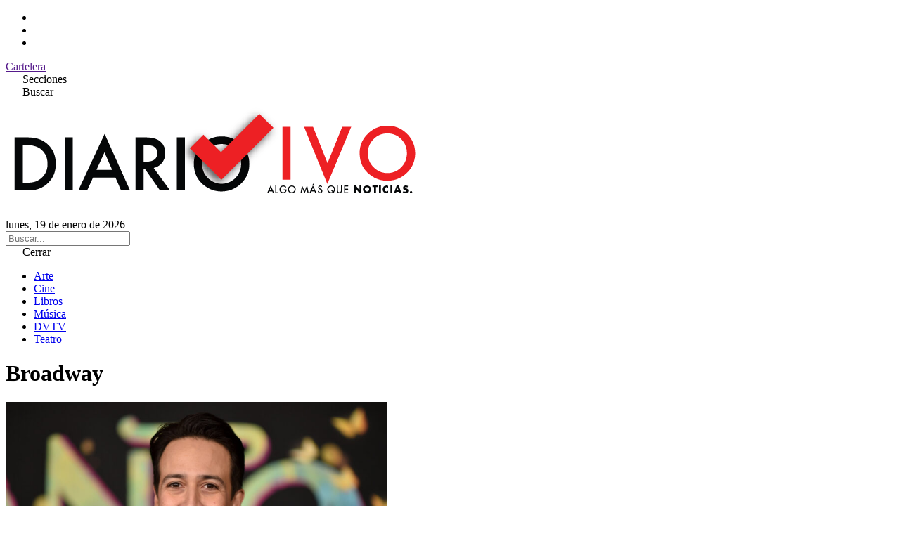

--- FILE ---
content_type: text/html; charset=UTF-8
request_url: https://www.diariovivo.com/tema/broadway/
body_size: 6862
content:
<!doctype html>
<html lang="es-AR">
<head>
    <meta charset="UTF-8">
    <meta name="viewport" content="width=device-width, initial-scale=1.0">
    <meta name='robots' content='index, follow, max-image-preview:large, max-snippet:-1, max-video-preview:-1' />

	<!-- This site is optimized with the Yoast SEO plugin v26.7 - https://yoast.com/wordpress/plugins/seo/ -->
	<title>Broadway archivos - Diario Vivo</title>
	<link rel="canonical" href="https://www.diariovivo.com/tema/broadway/" />
	<link rel="next" href="https://www.diariovivo.com/tema/broadway/page/2/" />
	<meta property="og:locale" content="es_ES" />
	<meta property="og:type" content="article" />
	<meta property="og:title" content="Broadway archivos - Diario Vivo" />
	<meta property="og:url" content="https://www.diariovivo.com/tema/broadway/" />
	<meta property="og:site_name" content="Diario Vivo" />
	<meta name="twitter:card" content="summary_large_image" />
	<script type="application/ld+json" class="yoast-schema-graph">{"@context":"https://schema.org","@graph":[{"@type":"CollectionPage","@id":"https://www.diariovivo.com/tema/broadway/","url":"https://www.diariovivo.com/tema/broadway/","name":"Broadway archivos - Diario Vivo","isPartOf":{"@id":"https://www.diariovivo.com/#website"},"primaryImageOfPage":{"@id":"https://www.diariovivo.com/tema/broadway/#primaryimage"},"image":{"@id":"https://www.diariovivo.com/tema/broadway/#primaryimage"},"thumbnailUrl":"https://www.diariovivo.com/wp-content/uploads/2023/09/merlin_197298021_5f32c751-8bd5-4d4d-a9ed-ddf22f063549-superJumbo.jpg","breadcrumb":{"@id":"https://www.diariovivo.com/tema/broadway/#breadcrumb"},"inLanguage":"es-AR"},{"@type":"ImageObject","inLanguage":"es-AR","@id":"https://www.diariovivo.com/tema/broadway/#primaryimage","url":"https://www.diariovivo.com/wp-content/uploads/2023/09/merlin_197298021_5f32c751-8bd5-4d4d-a9ed-ddf22f063549-superJumbo.jpg","contentUrl":"https://www.diariovivo.com/wp-content/uploads/2023/09/merlin_197298021_5f32c751-8bd5-4d4d-a9ed-ddf22f063549-superJumbo.jpg","width":2048,"height":1361,"caption":"Lin-Manuel Miranda"},{"@type":"BreadcrumbList","@id":"https://www.diariovivo.com/tema/broadway/#breadcrumb","itemListElement":[{"@type":"ListItem","position":1,"name":"Inicio","item":"https://www.diariovivo.com/"},{"@type":"ListItem","position":2,"name":"Broadway"}]},{"@type":"WebSite","@id":"https://www.diariovivo.com/#website","url":"https://www.diariovivo.com/","name":"Diario Vivo","description":"Algo más que noticias","potentialAction":[{"@type":"SearchAction","target":{"@type":"EntryPoint","urlTemplate":"https://www.diariovivo.com/?s={search_term_string}"},"query-input":{"@type":"PropertyValueSpecification","valueRequired":true,"valueName":"search_term_string"}}],"inLanguage":"es-AR"}]}</script>
	<!-- / Yoast SEO plugin. -->


<link rel='dns-prefetch' href='//cdnjs.cloudflare.com' />
<link rel='dns-prefetch' href='//fonts.googleapis.com' />
<link rel="alternate" type="application/rss+xml" title="Diario Vivo &raquo; Broadway RSS de la etiqueta" href="https://www.diariovivo.com/tema/broadway/feed/" />
<style id='wp-img-auto-sizes-contain-inline-css' type='text/css'>
img:is([sizes=auto i],[sizes^="auto," i]){contain-intrinsic-size:3000px 1500px}
/*# sourceURL=wp-img-auto-sizes-contain-inline-css */
</style>
<style id='wp-emoji-styles-inline-css' type='text/css'>

	img.wp-smiley, img.emoji {
		display: inline !important;
		border: none !important;
		box-shadow: none !important;
		height: 1em !important;
		width: 1em !important;
		margin: 0 0.07em !important;
		vertical-align: -0.1em !important;
		background: none !important;
		padding: 0 !important;
	}
/*# sourceURL=wp-emoji-styles-inline-css */
</style>
<style id='wp-block-library-inline-css' type='text/css'>
:root{--wp-block-synced-color:#7a00df;--wp-block-synced-color--rgb:122,0,223;--wp-bound-block-color:var(--wp-block-synced-color);--wp-editor-canvas-background:#ddd;--wp-admin-theme-color:#007cba;--wp-admin-theme-color--rgb:0,124,186;--wp-admin-theme-color-darker-10:#006ba1;--wp-admin-theme-color-darker-10--rgb:0,107,160.5;--wp-admin-theme-color-darker-20:#005a87;--wp-admin-theme-color-darker-20--rgb:0,90,135;--wp-admin-border-width-focus:2px}@media (min-resolution:192dpi){:root{--wp-admin-border-width-focus:1.5px}}.wp-element-button{cursor:pointer}:root .has-very-light-gray-background-color{background-color:#eee}:root .has-very-dark-gray-background-color{background-color:#313131}:root .has-very-light-gray-color{color:#eee}:root .has-very-dark-gray-color{color:#313131}:root .has-vivid-green-cyan-to-vivid-cyan-blue-gradient-background{background:linear-gradient(135deg,#00d084,#0693e3)}:root .has-purple-crush-gradient-background{background:linear-gradient(135deg,#34e2e4,#4721fb 50%,#ab1dfe)}:root .has-hazy-dawn-gradient-background{background:linear-gradient(135deg,#faaca8,#dad0ec)}:root .has-subdued-olive-gradient-background{background:linear-gradient(135deg,#fafae1,#67a671)}:root .has-atomic-cream-gradient-background{background:linear-gradient(135deg,#fdd79a,#004a59)}:root .has-nightshade-gradient-background{background:linear-gradient(135deg,#330968,#31cdcf)}:root .has-midnight-gradient-background{background:linear-gradient(135deg,#020381,#2874fc)}:root{--wp--preset--font-size--normal:16px;--wp--preset--font-size--huge:42px}.has-regular-font-size{font-size:1em}.has-larger-font-size{font-size:2.625em}.has-normal-font-size{font-size:var(--wp--preset--font-size--normal)}.has-huge-font-size{font-size:var(--wp--preset--font-size--huge)}.has-text-align-center{text-align:center}.has-text-align-left{text-align:left}.has-text-align-right{text-align:right}.has-fit-text{white-space:nowrap!important}#end-resizable-editor-section{display:none}.aligncenter{clear:both}.items-justified-left{justify-content:flex-start}.items-justified-center{justify-content:center}.items-justified-right{justify-content:flex-end}.items-justified-space-between{justify-content:space-between}.screen-reader-text{border:0;clip-path:inset(50%);height:1px;margin:-1px;overflow:hidden;padding:0;position:absolute;width:1px;word-wrap:normal!important}.screen-reader-text:focus{background-color:#ddd;clip-path:none;color:#444;display:block;font-size:1em;height:auto;left:5px;line-height:normal;padding:15px 23px 14px;text-decoration:none;top:5px;width:auto;z-index:100000}html :where(.has-border-color){border-style:solid}html :where([style*=border-top-color]){border-top-style:solid}html :where([style*=border-right-color]){border-right-style:solid}html :where([style*=border-bottom-color]){border-bottom-style:solid}html :where([style*=border-left-color]){border-left-style:solid}html :where([style*=border-width]){border-style:solid}html :where([style*=border-top-width]){border-top-style:solid}html :where([style*=border-right-width]){border-right-style:solid}html :where([style*=border-bottom-width]){border-bottom-style:solid}html :where([style*=border-left-width]){border-left-style:solid}html :where(img[class*=wp-image-]){height:auto;max-width:100%}:where(figure){margin:0 0 1em}html :where(.is-position-sticky){--wp-admin--admin-bar--position-offset:var(--wp-admin--admin-bar--height,0px)}@media screen and (max-width:600px){html :where(.is-position-sticky){--wp-admin--admin-bar--position-offset:0px}}
/*wp_block_styles_on_demand_placeholder:696e779cd7d3e*/
/*# sourceURL=wp-block-library-inline-css */
</style>
<style id='classic-theme-styles-inline-css' type='text/css'>
/*! This file is auto-generated */
.wp-block-button__link{color:#fff;background-color:#32373c;border-radius:9999px;box-shadow:none;text-decoration:none;padding:calc(.667em + 2px) calc(1.333em + 2px);font-size:1.125em}.wp-block-file__button{background:#32373c;color:#fff;text-decoration:none}
/*# sourceURL=/wp-includes/css/classic-themes.min.css */
</style>
<link rel='stylesheet' id='tailwind-css' href='https://www.diariovivo.com/wp-content/themes/diario_vivo_2025_v2/src/output.css' type='text/css' media='all' />
<link rel='stylesheet' id='lite-yt-css' href='https://www.diariovivo.com/wp-content/themes/diario_vivo_2025_v2/src/lite-yt-embed.css' type='text/css' media='all' />
<link rel='stylesheet' id='font-awesome-css' href='https://cdnjs.cloudflare.com/ajax/libs/font-awesome/7.0.0/css/all.min.css?ver=7.0.0' type='text/css' media='all' />
<link rel='stylesheet' id='google-fonts-css' href='https://fonts.googleapis.com/css2?family=Anton&#038;display=swap' type='text/css' media='all' />
<link rel="https://api.w.org/" href="https://www.diariovivo.com/wp-json/" /><link rel="alternate" title="JSON" type="application/json" href="https://www.diariovivo.com/wp-json/wp/v2/tags/2795" /><link rel="EditURI" type="application/rsd+xml" title="RSD" href="https://www.diariovivo.com/xmlrpc.php?rsd" />
<meta name="generator" content="WordPress 6.9" />
<link rel="icon" href="https://www.diariovivo.com/wp-content/uploads/2018/09/cropped-isologo-32x32.png" sizes="32x32" />
<link rel="icon" href="https://www.diariovivo.com/wp-content/uploads/2018/09/cropped-isologo-192x192.png" sizes="192x192" />
<link rel="apple-touch-icon" href="https://www.diariovivo.com/wp-content/uploads/2018/09/cropped-isologo-180x180.png" />
<meta name="msapplication-TileImage" content="https://www.diariovivo.com/wp-content/uploads/2018/09/cropped-isologo-270x270.png" />
</head>
	
<body class="archive tag tag-broadway tag-2795 wp-theme-diario_vivo_2025_v2">

<header class=" border-b border-gray-200">

    <div class="border-b border-gray-200 text-zinc-700">
        
        <div class="max-w-[1440px] px-4 mx-auto flex justify-between items-center">

            <ul class="flex items-center space-x-2">
                <li><a href="https://www.instagram.com/diariovivo/" target="_blank"><i class="fab fa-instagram"></i></a></li>
                <li><a href="https://x.com/diariovivook" target="_blank"><i class="fab fa-x-twitter"></i></a></li>
                <li><a href="https://www.facebook.com/DiarioVivoOk/" target="_blank"><i class="fab fa-facebook"></i></a></li>
            </ul>

            <div class=" uppercase text-xs font-bold flex">
                <a href="" target="_blank" class="p-3 border-x border-gray-200 hover:bg-gray-100 block">Cartelera</a>
            </div>
        </div>

    </div>

    <div class=" px-4 py-6 max-w-[1440px] mx-auto flex flex-row-reverse justify-between sm:flex-row sm:grid sm:grid-cols-3">
        
        <div class=" col-span-1 flex items-center space-x-4">
            <div class="p-2 rounded transition-colors duration-500 hover:bg-gray-200" id="abrir_menu"><i class="fa-solid fa-bars"></i> <span class="hidden sm:inline-block">Secciones</span></div>
            <div class="p-2 rounded transition-colors duration-500 hover:bg-gray-200" id="abrir_busqueda"><i class="fa-solid fa-magnifying-glass"></i> <span class="hidden sm:inline-block">Buscar</span></div>
        </div>

        <div class=" col-span-1 text-center">
            <a href="https://www.diariovivo.com">
                <img src="https://www.diariovivo.com/wp-content/themes/diario_vivo_2025_v2/img/iso.png" class=" h-12 lg:h-24 max-h-max w-auto inline-block">
            </a>
        </div>
        
        <div class="hidden sm:flex col-span-1 text-right items-center justify-end">
            lunes, 19 de enero de 2026        </div>
    </div>

</header>

<aside class="bg-gray-100 p-3 hidden" id="search">
    <form role="search" method="get" action="https://www.diariovivo.com/">
        <input type="text" name="s" placeholder="Buscar..." class=" focus:outline-hidden w-full font-lg" value="">
    </form>
</aside>

<!-- Menu -->
<aside id="side_menu"
    class="fixed top-0 bottom-0 w-full sm:w-96 bg-white h-screen transition-transform duration-500 z-50 transform -translate-x-full sm:-translate-x-[24rem]">
    
    <span id="cerrar_menu" class="rounded bg-white p-3 block cursor-pointer block text-right">
        <i class="fa-solid fa-xmark"></i> Cerrar
    </span>

    <div class=" flex-col space-y-4 justify-center h-full text-md" id="main_menu">
        <ul id="menu-menu" class="menu"><li id="menu-item-131679" class="menu-item menu-item-type-taxonomy menu-item-object-category menu-item-131679"><a href="https://www.diariovivo.com/seccion/arte/">Arte</a></li>
<li id="menu-item-131680" class="menu-item menu-item-type-taxonomy menu-item-object-category menu-item-131680"><a href="https://www.diariovivo.com/seccion/cine/">Cine</a></li>
<li id="menu-item-131681" class="menu-item menu-item-type-taxonomy menu-item-object-category menu-item-131681"><a href="https://www.diariovivo.com/seccion/libros/">Libros</a></li>
<li id="menu-item-131682" class="menu-item menu-item-type-taxonomy menu-item-object-category menu-item-131682"><a href="https://www.diariovivo.com/seccion/musica/">Música</a></li>
<li id="menu-item-131683" class="menu-item menu-item-type-taxonomy menu-item-object-category menu-item-131683"><a href="https://www.diariovivo.com/seccion/dvtv/">DVTV</a></li>
<li id="menu-item-131684" class="menu-item menu-item-type-taxonomy menu-item-object-category menu-item-131684"><a href="https://www.diariovivo.com/seccion/teatro/">Teatro</a></li>
</ul>    </div>

</aside>

<span class="z-40 bg-black/80 fixed top-0 left-0 right-0 bottom-0 hidden" id="overlay"></span>
<!-- Menu -->
	<div class=" max-w-[1440px] mx-auto mt-10 px-4">

		<h1 class="font-anton text-6xl mb-8">
			Broadway		</h1>

		
			<div class="grid md:grid-cols-3 gap-8 mb-10" id="post-container">
			
<article class="font-anton">
    <a href="https://www.diariovivo.com/lin-manuel-miranda-por-fin-tiene-nuevo-musical-para-escenarios-tras-hamilton-la-adaptacion-de-the-warriors/">
        <img width="542" height="360" src="https://www.diariovivo.com/wp-content/uploads/2023/09/merlin_197298021_5f32c751-8bd5-4d4d-a9ed-ddf22f063549-superJumbo.jpg" class="aspect-video object-cover w-full h-auto mb-3  wp-post-image" alt="Lin-Manuel Miranda" fetchpriority="high" decoding="async" srcset="https://www.diariovivo.com/wp-content/uploads/2023/09/merlin_197298021_5f32c751-8bd5-4d4d-a9ed-ddf22f063549-superJumbo.jpg 2048w, https://www.diariovivo.com/wp-content/uploads/2023/09/merlin_197298021_5f32c751-8bd5-4d4d-a9ed-ddf22f063549-superJumbo-768x510.jpg 768w, https://www.diariovivo.com/wp-content/uploads/2023/09/merlin_197298021_5f32c751-8bd5-4d4d-a9ed-ddf22f063549-superJumbo-1140x760.jpg 1140w" sizes="(max-width: 542px) 100vw, 542px" />    </a>
    <div class="text-red-500 text-2xl">Teatro</div>
    <a href="https://www.diariovivo.com/lin-manuel-miranda-por-fin-tiene-nuevo-musical-para-escenarios-tras-hamilton-la-adaptacion-de-the-warriors/" class="inline-block text-2xl hover:underline">Lin-Manuel Miranda por fin tiene nuevo musical para escenarios tras &#8220;Hamilton&#8221;: la adaptación de &#8220;The Warriors&#8221;</a>
</article>
<article class="font-anton">
    <a href="https://www.diariovivo.com/la-nueva-pelicula-de-halle-bailey-tras-la-sirenita/">
        <img width="640" height="360" src="https://www.diariovivo.com/wp-content/uploads/2023/07/f.elconfidencial.com_original_e26_ad0_02c_e26ad002c612d9c27ca416087a18b02b.jpg" class="aspect-video object-cover w-full h-auto mb-3  wp-post-image" alt="Halle Bailey" fetchpriority="high" decoding="async" srcset="https://www.diariovivo.com/wp-content/uploads/2023/07/f.elconfidencial.com_original_e26_ad0_02c_e26ad002c612d9c27ca416087a18b02b.jpg 1338w, https://www.diariovivo.com/wp-content/uploads/2023/07/f.elconfidencial.com_original_e26_ad0_02c_e26ad002c612d9c27ca416087a18b02b-768x432.jpg 768w" sizes="(max-width: 640px) 100vw, 640px" />    </a>
    <div class="text-red-500 text-2xl">Cine</div>
    <a href="https://www.diariovivo.com/la-nueva-pelicula-de-halle-bailey-tras-la-sirenita/" class="inline-block text-2xl hover:underline">La nueva película de Halle Bailey tras &#8220;La sirenita&#8221;</a>
</article>
<article class="font-anton">
    <a href="https://www.diariovivo.com/ariana-grande-y-cynthia-erivo-se-dejan-ver-en-las-primeras-imagenes-de-wicked/">
        <img width="540" height="360" src="https://www.diariovivo.com/wp-content/uploads/2023/04/041723-Cynthia-erivo-ariana-grande-lead-f1138755c4e24810a36476ecd7b8fe23.jpg" class="aspect-video object-cover w-full h-auto mb-3  wp-post-image" alt="" fetchpriority="high" decoding="async" srcset="https://www.diariovivo.com/wp-content/uploads/2023/04/041723-Cynthia-erivo-ariana-grande-lead-f1138755c4e24810a36476ecd7b8fe23.jpg 1500w, https://www.diariovivo.com/wp-content/uploads/2023/04/041723-Cynthia-erivo-ariana-grande-lead-f1138755c4e24810a36476ecd7b8fe23-768x512.jpg 768w, https://www.diariovivo.com/wp-content/uploads/2023/04/041723-Cynthia-erivo-ariana-grande-lead-f1138755c4e24810a36476ecd7b8fe23-1140x760.jpg 1140w" sizes="(max-width: 540px) 100vw, 540px" />    </a>
    <div class="text-red-500 text-2xl">Cine</div>
    <a href="https://www.diariovivo.com/ariana-grande-y-cynthia-erivo-se-dejan-ver-en-las-primeras-imagenes-de-wicked/" class="inline-block text-2xl hover:underline">Ariana Grande y Cynthia Erivo se dejan ver en las primeras imágenes de &#8220;Wicked&#8221;</a>
</article>
<article class="font-anton">
    <a href="https://www.diariovivo.com/olivia-colman-y-woody-harrelson-juntos-en-girl-from-the-north-country-un-musical-con-canciones-de-bob-dylan/">
        <img width="640" height="360" src="https://www.diariovivo.com/wp-content/uploads/2023/02/GirlFromTheNorthCountry_Prod_1920x1080.jpg" class="aspect-video object-cover w-full h-auto mb-3  wp-post-image" alt="" fetchpriority="high" decoding="async" srcset="https://www.diariovivo.com/wp-content/uploads/2023/02/GirlFromTheNorthCountry_Prod_1920x1080.jpg 1920w, https://www.diariovivo.com/wp-content/uploads/2023/02/GirlFromTheNorthCountry_Prod_1920x1080-768x432.jpg 768w" sizes="(max-width: 640px) 100vw, 640px" />    </a>
    <div class="text-red-500 text-2xl">Cine</div>
    <a href="https://www.diariovivo.com/olivia-colman-y-woody-harrelson-juntos-en-girl-from-the-north-country-un-musical-con-canciones-de-bob-dylan/" class="inline-block text-2xl hover:underline">Olivia Colman y Woody Harrelson juntos en &#8220;Girl From The North Country&#8221;, un musical con canciones de Bob Dylan</a>
</article>
<article class="font-anton">
    <a href="https://www.diariovivo.com/de-netflix-a-broadway-jonathan-bailey-bridgerton-se-suma-a-ariana-grande-en-wicked/">
        <img width="640" height="360" src="https://www.diariovivo.com/wp-content/uploads/2022/09/Jonathan-Bailey.jpg" class="aspect-video object-cover w-full h-auto mb-3  wp-post-image" alt="" fetchpriority="high" decoding="async" srcset="https://www.diariovivo.com/wp-content/uploads/2022/09/Jonathan-Bailey.jpg 2048w, https://www.diariovivo.com/wp-content/uploads/2022/09/Jonathan-Bailey-768x432.jpg 768w" sizes="(max-width: 640px) 100vw, 640px" />    </a>
    <div class="text-red-500 text-2xl">Cine</div>
    <a href="https://www.diariovivo.com/de-netflix-a-broadway-jonathan-bailey-bridgerton-se-suma-a-ariana-grande-en-wicked/" class="inline-block text-2xl hover:underline">De Netflix a Broadway: Jonathan Bailey (&#8220;Bridgerton&#8221;) se suma a Ariana Grande en &#8220;Wicked&#8221;</a>
</article>
<article class="font-anton">
    <a href="https://www.diariovivo.com/como-sera-el-musical-de-volver-al-futuro-en-broadway/">
        <img width="640" height="360" src="https://www.diariovivo.com/wp-content/uploads/2022/06/PETXCB7DHFBT3EG6TKQK5L3I2E.jpg" class="aspect-video object-cover w-full h-auto mb-3  wp-post-image" alt="" fetchpriority="high" decoding="async" srcset="https://www.diariovivo.com/wp-content/uploads/2022/06/PETXCB7DHFBT3EG6TKQK5L3I2E.jpg 1920w, https://www.diariovivo.com/wp-content/uploads/2022/06/PETXCB7DHFBT3EG6TKQK5L3I2E-768x432.jpg 768w" sizes="(max-width: 640px) 100vw, 640px" />    </a>
    <div class="text-red-500 text-2xl">Teatro</div>
    <a href="https://www.diariovivo.com/como-sera-el-musical-de-volver-al-futuro-en-broadway/" class="inline-block text-2xl hover:underline">Cómo será el musical de &#8220;Volver al futuro&#8221; en Broadway</a>
</article>
<article class="font-anton">
    <a href="https://www.diariovivo.com/broadway-exigira-certificados-de-vacunacion-al-publico/">
        <img width="529" height="360" src="https://www.diariovivo.com/wp-content/uploads/2021/07/LQKUEPSORVBG5OQTIWSULRUVO4.jpg" class="aspect-video object-cover w-full h-auto mb-3  wp-post-image" alt="" fetchpriority="high" decoding="async" srcset="https://www.diariovivo.com/wp-content/uploads/2021/07/LQKUEPSORVBG5OQTIWSULRUVO4.jpg 1200w, https://www.diariovivo.com/wp-content/uploads/2021/07/LQKUEPSORVBG5OQTIWSULRUVO4-768x523.jpg 768w" sizes="(max-width: 529px) 100vw, 529px" />    </a>
    <div class="text-red-500 text-2xl">Teatro</div>
    <a href="https://www.diariovivo.com/broadway-exigira-certificados-de-vacunacion-al-publico/" class="inline-block text-2xl hover:underline">Broadway exigirá certificados de vacunación al público</a>
</article>
<article class="font-anton">
    <a href="https://www.diariovivo.com/broadway-enciende-sus-luces-y-adelanta-el-regreso-de-las-obras-para-agosto/">
        <img width="540" height="360" src="https://www.diariovivo.com/wp-content/uploads/2021/06/0568c9dbaf369047abc56c9ab8ac4f6a.jpg" class="aspect-video object-cover w-full h-auto mb-3  wp-post-image" alt="" fetchpriority="high" decoding="async" srcset="https://www.diariovivo.com/wp-content/uploads/2021/06/0568c9dbaf369047abc56c9ab8ac4f6a.jpg 2000w, https://www.diariovivo.com/wp-content/uploads/2021/06/0568c9dbaf369047abc56c9ab8ac4f6a-768x512.jpg 768w, https://www.diariovivo.com/wp-content/uploads/2021/06/0568c9dbaf369047abc56c9ab8ac4f6a-1140x760.jpg 1140w" sizes="(max-width: 540px) 100vw, 540px" />    </a>
    <div class="text-red-500 text-2xl">Teatro</div>
    <a href="https://www.diariovivo.com/broadway-enciende-sus-luces-y-adelanta-el-regreso-de-las-obras-para-agosto/" class="inline-block text-2xl hover:underline">Broadway enciende sus luces y adelanta el regreso de las obras para agosto</a>
</article>
<article class="font-anton">
    <a href="https://www.diariovivo.com/el-musical-dear-evan-hansen-estrena-trailer-y-poster/">
        <img width="540" height="360" src="https://www.diariovivo.com/wp-content/uploads/2021/05/Diseño-sin-título-8-7.png" class="aspect-video object-cover w-full h-auto mb-3  wp-post-image" alt="" fetchpriority="high" decoding="async" srcset="https://www.diariovivo.com/wp-content/uploads/2021/05/Diseño-sin-título-8-7.png 1200w, https://www.diariovivo.com/wp-content/uploads/2021/05/Diseño-sin-título-8-7-768x512.png 768w, https://www.diariovivo.com/wp-content/uploads/2021/05/Diseño-sin-título-8-7-1140x760.png 1140w" sizes="(max-width: 540px) 100vw, 540px" />    </a>
    <div class="text-red-500 text-2xl">Cine</div>
    <a href="https://www.diariovivo.com/el-musical-dear-evan-hansen-estrena-trailer-y-poster/" class="inline-block text-2xl hover:underline">El musical &#8220;Dear Evan Hansen&#8221; estrena trailer y poster</a>
</article>
			</div>

			<div class="navigation flex items-center justify-between mt-10 text-slate-700">
    <div class="bg-slate-200 hover:bg-slate-100 p-4 rounded empty:invisible text-xs"><a href="https://www.diariovivo.com/tema/broadway/page/2/" >← ver anteriores</a></div>
    <div class="bg-slate-200 hover:bg-slate-100 p-4 rounded empty:invisible text-xs"></div>
</div>			
				</div><!-- #container -->


<footer class="max-w-[1440px] mx-auto px-4 border-t border-gray-200 text-center mb-16 mt-16">

    <img src="https://www.diariovivo.com/wp-content/themes/diario_vivo_2025_v2/img/iso.png" class="w-64 inline-block my-10" alt="">

    <div class="mb-16   ">
        <h5 class="mb-5 text-sm font-bold">Secciones</h5>
        <div class="menu"></div>
    </div>

    <div class="text-xs">
        <p>© Copyright 2025 DIARIOVIVO  | Todos los derechos reservados.</p>
    </div>

</footer>

<script src="https://code.jquery.com/jquery-2.2.4.min.js" integrity="sha256-BbhdlvQf/xTY9gja0Dq3HiwQF8LaCRTXxZKRutelT44=" crossorigin="anonymous"></script>
<script src="https://www.diariovivo.com/wp-content/themes/diario_vivo_2025_v2/js/lite-yt-embed.js"></script>
<script src="https://www.diariovivo.com/wp-content/themes/diario_vivo_2025_v2/js/app.js"></script>
<script type="speculationrules">
{"prefetch":[{"source":"document","where":{"and":[{"href_matches":"/*"},{"not":{"href_matches":["/wp-*.php","/wp-admin/*","/wp-content/uploads/*","/wp-content/*","/wp-content/plugins/*","/wp-content/themes/diario_vivo_2025_v2/*","/*\\?(.+)"]}},{"not":{"selector_matches":"a[rel~=\"nofollow\"]"}},{"not":{"selector_matches":".no-prefetch, .no-prefetch a"}}]},"eagerness":"conservative"}]}
</script>
<script id="wp-emoji-settings" type="application/json">
{"baseUrl":"https://s.w.org/images/core/emoji/17.0.2/72x72/","ext":".png","svgUrl":"https://s.w.org/images/core/emoji/17.0.2/svg/","svgExt":".svg","source":{"concatemoji":"https://www.diariovivo.com/wp-includes/js/wp-emoji-release.min.js?ver=6.9"}}
</script>
<script type="module">
/* <![CDATA[ */
/*! This file is auto-generated */
const a=JSON.parse(document.getElementById("wp-emoji-settings").textContent),o=(window._wpemojiSettings=a,"wpEmojiSettingsSupports"),s=["flag","emoji"];function i(e){try{var t={supportTests:e,timestamp:(new Date).valueOf()};sessionStorage.setItem(o,JSON.stringify(t))}catch(e){}}function c(e,t,n){e.clearRect(0,0,e.canvas.width,e.canvas.height),e.fillText(t,0,0);t=new Uint32Array(e.getImageData(0,0,e.canvas.width,e.canvas.height).data);e.clearRect(0,0,e.canvas.width,e.canvas.height),e.fillText(n,0,0);const a=new Uint32Array(e.getImageData(0,0,e.canvas.width,e.canvas.height).data);return t.every((e,t)=>e===a[t])}function p(e,t){e.clearRect(0,0,e.canvas.width,e.canvas.height),e.fillText(t,0,0);var n=e.getImageData(16,16,1,1);for(let e=0;e<n.data.length;e++)if(0!==n.data[e])return!1;return!0}function u(e,t,n,a){switch(t){case"flag":return n(e,"\ud83c\udff3\ufe0f\u200d\u26a7\ufe0f","\ud83c\udff3\ufe0f\u200b\u26a7\ufe0f")?!1:!n(e,"\ud83c\udde8\ud83c\uddf6","\ud83c\udde8\u200b\ud83c\uddf6")&&!n(e,"\ud83c\udff4\udb40\udc67\udb40\udc62\udb40\udc65\udb40\udc6e\udb40\udc67\udb40\udc7f","\ud83c\udff4\u200b\udb40\udc67\u200b\udb40\udc62\u200b\udb40\udc65\u200b\udb40\udc6e\u200b\udb40\udc67\u200b\udb40\udc7f");case"emoji":return!a(e,"\ud83e\u1fac8")}return!1}function f(e,t,n,a){let r;const o=(r="undefined"!=typeof WorkerGlobalScope&&self instanceof WorkerGlobalScope?new OffscreenCanvas(300,150):document.createElement("canvas")).getContext("2d",{willReadFrequently:!0}),s=(o.textBaseline="top",o.font="600 32px Arial",{});return e.forEach(e=>{s[e]=t(o,e,n,a)}),s}function r(e){var t=document.createElement("script");t.src=e,t.defer=!0,document.head.appendChild(t)}a.supports={everything:!0,everythingExceptFlag:!0},new Promise(t=>{let n=function(){try{var e=JSON.parse(sessionStorage.getItem(o));if("object"==typeof e&&"number"==typeof e.timestamp&&(new Date).valueOf()<e.timestamp+604800&&"object"==typeof e.supportTests)return e.supportTests}catch(e){}return null}();if(!n){if("undefined"!=typeof Worker&&"undefined"!=typeof OffscreenCanvas&&"undefined"!=typeof URL&&URL.createObjectURL&&"undefined"!=typeof Blob)try{var e="postMessage("+f.toString()+"("+[JSON.stringify(s),u.toString(),c.toString(),p.toString()].join(",")+"));",a=new Blob([e],{type:"text/javascript"});const r=new Worker(URL.createObjectURL(a),{name:"wpTestEmojiSupports"});return void(r.onmessage=e=>{i(n=e.data),r.terminate(),t(n)})}catch(e){}i(n=f(s,u,c,p))}t(n)}).then(e=>{for(const n in e)a.supports[n]=e[n],a.supports.everything=a.supports.everything&&a.supports[n],"flag"!==n&&(a.supports.everythingExceptFlag=a.supports.everythingExceptFlag&&a.supports[n]);var t;a.supports.everythingExceptFlag=a.supports.everythingExceptFlag&&!a.supports.flag,a.supports.everything||((t=a.source||{}).concatemoji?r(t.concatemoji):t.wpemoji&&t.twemoji&&(r(t.twemoji),r(t.wpemoji)))});
//# sourceURL=https://www.diariovivo.com/wp-includes/js/wp-emoji-loader.min.js
/* ]]> */
</script>
</body>
</html>